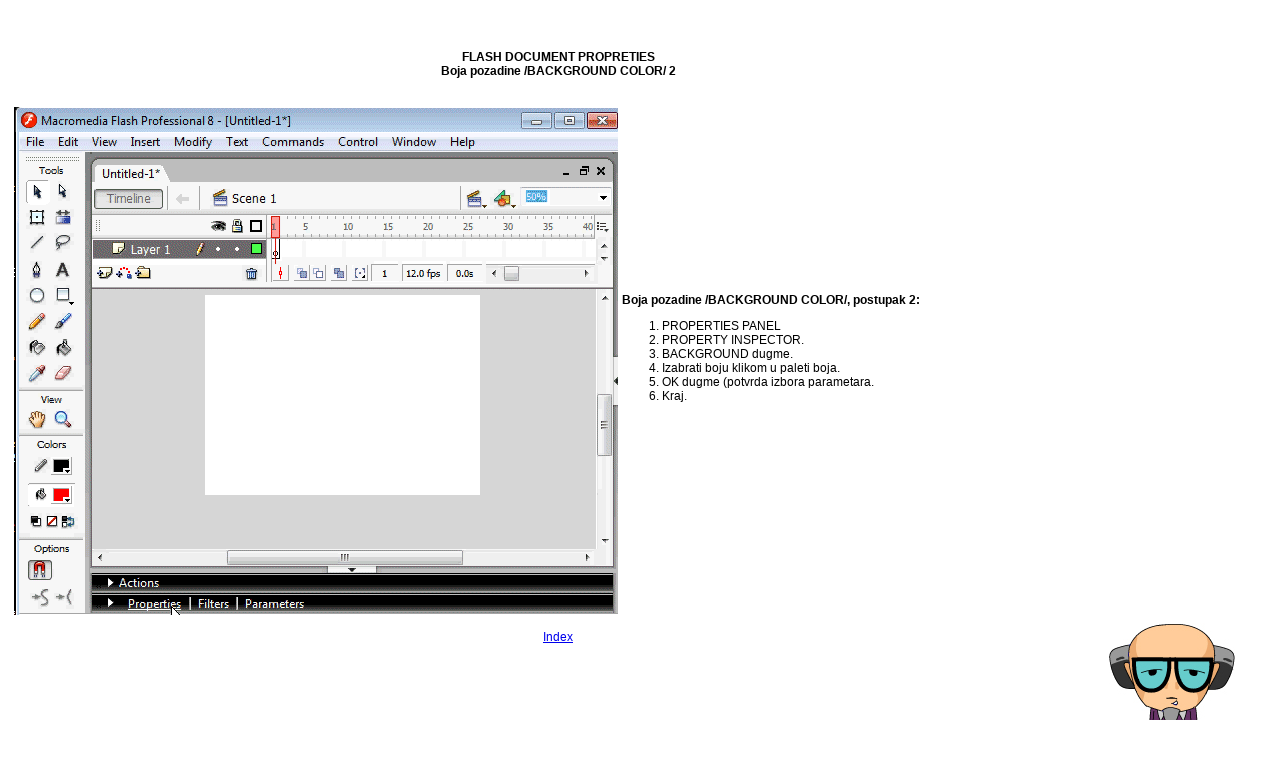

--- FILE ---
content_type: text/html
request_url: https://www.znanje.org/abc/tutorials/flash/03/11flash_document_properties01.htm
body_size: 3172
content:
<html>

<head>
<meta http-equiv="Content-Language" content="en-us">
<meta http-equiv="Content-Type" content="text/html; charset=utf-8" />
<link rel=stylesheet href="../flash_abc.css" type="text/css">
<meta name="GENERATOR" content="Microsoft FrontPage 6.0">
<meta name="ProgId" content="FrontPage.Editor.Document">
<title>FLASH  -  DOCUMENT PROPRETIES</title>
<script language="JavaScript" type="text/javascript" src="http://www.znanje.org/abc/tutorials/flash/gaa.js"></script>
</head>

<body>

	<table border="0" width="100%" id="table2">
		<tr>
		<td>
<center>
<p><b>FLASH DOCUMENT PROPRETIES<br>
  Boja pozadine /BACKGROUND COLOR/ 2</b></p>
</center>
<table border="0" width="97%">
  <tr>
    <td width="53%">
    &nbsp;<img border="0" src="11flash_document_properties01.gif"></td>
    <td width="47%"><p><b>Boja pozadine /BACKGROUND COLOR/, postupak 2:</b>
    <ol>
      <li>PROPERTIES PANEL</li>
      <li>PROPERTY INSPECTOR.</li>
      <li>BACKGROUND dugme.</li>
      <li>Izabrati boju klikom u paleti boja. </li>
      <li>OK dugme (potvrda izbora parametara.</li>
      <li>Kraj.</li>
    </ol>
    </td>
  </tr>
</table>
<div align="center">
		<p><a href="../index.htm">Index</a></p>
<p>
<script type="text/javascript"><!--
google_ad_client = "pub-5590811711615857";
/* adsen728_90w */
google_ad_slot = "9562471706";
google_ad_width = 728;
google_ad_height = 90;
//-->
</script>
<script type="text/javascript"
src="http://pagead2.googlesyndication.com/pagead/show_ads.js">
</script>
</p>
<table border="0" width="74%" id="table4" cellspacing="2" cellpadding="1">
	<tr>
<td width="16%"><a href="http://www.znanje.org/"><img border="0" src="../epp/000/znanje_org.gif" width="145" height="50"></a></td>
<td width="16%"><a href="../epp/001/index.html"><img border="0" src="../epp/001/baner1.gif" width="145" height="50"></a></td>
<td width="16%"><a href="../epp/002/index.html"><img border="0" src="../epp/002/baner2.gif" width="145" height="50"></a></td>
<td width="16%"><a href="../epp/132/index.html"><img border="0" src="../epp/132/baner132.gif" width="145" height="50"></a></td>
<td width="12%"><a href="../epp/123/index.html"><img border="0" src="../epp/123/baner123.jpg" width="145" height="50"></a></td>
<td width="16%"><a href="../epp/077/index.html"><img border="0" src="../epp/077/baner077.gif" width="145"height="50"></a></td>
	</tr>
</table>

</div>

</td>
		<td width="160" valign="top">
<script type="text/javascript"><!--
google_ad_client = "pub-5590811711615857";
/* adsen160_600w */
google_ad_slot = "8335409609";
google_ad_width = 160;
google_ad_height = 600;
//-->
</script>
<script type="text/javascript"
src="http://pagead2.googlesyndication.com/pagead/show_ads.js">
</script>
<p><a href="http://www.znanje.org/knjige.htm"><img border="0" src="../epp/000/Asistent.jpg" width="126" height="204"></a></p>
<p>&nbsp;</p></td>
</tr>
</table>


<p align="center">
<script type="text/javascript"><!--
google_ad_client = "pub-5590811711615857";
/* adsen728_90w */
google_ad_slot = "9562471706";
google_ad_width = 728;
google_ad_height = 90;
//-->
</script>
<script type="text/javascript"
src="http://pagead2.googlesyndication.com/pagead/show_ads.js">
</script>

</body>

</html>

--- FILE ---
content_type: text/html; charset=utf-8
request_url: https://www.google.com/recaptcha/api2/aframe
body_size: 270
content:
<!DOCTYPE HTML><html><head><meta http-equiv="content-type" content="text/html; charset=UTF-8"></head><body><script nonce="SdNXfLWVVZsjyJ7jLGY0jQ">/** Anti-fraud and anti-abuse applications only. See google.com/recaptcha */ try{var clients={'sodar':'https://pagead2.googlesyndication.com/pagead/sodar?'};window.addEventListener("message",function(a){try{if(a.source===window.parent){var b=JSON.parse(a.data);var c=clients[b['id']];if(c){var d=document.createElement('img');d.src=c+b['params']+'&rc='+(localStorage.getItem("rc::a")?sessionStorage.getItem("rc::b"):"");window.document.body.appendChild(d);sessionStorage.setItem("rc::e",parseInt(sessionStorage.getItem("rc::e")||0)+1);localStorage.setItem("rc::h",'1769051123059');}}}catch(b){}});window.parent.postMessage("_grecaptcha_ready", "*");}catch(b){}</script></body></html>

--- FILE ---
content_type: text/css
request_url: https://www.znanje.org/abc/tutorials/flash/flash_abc.css
body_size: 62
content:
P {font-family: arial, verdana, tahoma; color: black; font-size:12px}
ol{ font-family:arial, verdana, tahoma;
	font-size:12px;
}
li{ 
	margin:0px;
}

ul{ font-family:arial, verdana, tahoma;
	font-size:12px;
}
td{     font-family:arial, verdana, tahoma;
	font-size:12px;
}

--- FILE ---
content_type: application/javascript
request_url: https://www.znanje.org/abc/tutorials/flash/gaa.js
body_size: -74
content:
<script async src="https://pagead2.googlesyndication.com/pagead/js/adsbygoogle.js?client=ca-pub-5590811711615857"
     crossorigin="anonymous"></script>